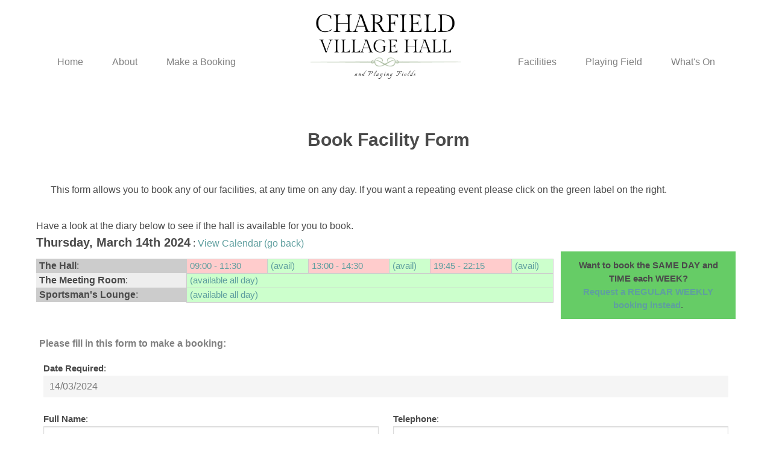

--- FILE ---
content_type: text/html; charset=UTF-8
request_url: https://charfield.org/hall_booking_form?book_date=2024-03-14
body_size: 6724
content:
<!DOCTYPE html>
<html lang="en">
    <head>
         
            <title>cfvh</title>
            <META NAME="description" CONTENT="A community site for the residents of Charfield">
            <META NAME="keywords"    CONTENT="charfield, charfield village, gloucestershire, south gloucestershire, england, united kingdom, wotton under edge, wotton-under-edge">

                
        <meta charset="utf-8">
        <meta http-equiv="X-UA-Compatible" content="IE=edge">
        <meta name="viewport" content="width=device-width, initial-scale=1">
        <meta name="csrf-token" content="o2dgF1AwEEpLC2jHh64TLCYIpWAO3SmzzWYTeazE">
        <meta name="application-name" content="cfvh" />

        
        <link rel="apple-touch-icon" sizes="180x180" href="/favicon/apple-touch-icon.png">
        <link rel="icon" type="image/png" sizes="32x32" href="/favicon/favicon-32x32.png">
        <link rel="icon" type="image/png" sizes="16x16" href="/favicon/favicon-16x16.png">
        <link rel="manifest" href="/favicon/site.webmanifest">
        <link rel="mask-icon" href="/favicon/safari-pinned-tab.svg" color="#5bbad5">
        <meta name="msapplication-TileColor" content="#00aba9">
        <meta name="theme-color" content="#ffffff">
        

        <link rel="shortcut icon" href="/favicon/favicon.ico" type="image/x-icon">
        <link rel="icon" href="/favicon/favicon.ico" type="image/x-icon">
        <link rel="stylesheet" href="https://maxcdn.bootstrapcdn.com/font-awesome/4.7.0/css/font-awesome.min.css">
        <link rel="stylesheet" type="text/css" href="/css/frontend.css?1685013452">

                
        <style id="antiClickjack">body{display:none !important;}</style>
        <script type="text/javascript">
            if (self === top) { 
                var antiClickjack = document.getElementById("antiClickjack");
                antiClickjack.parentNode.removeChild(antiClickjack); 
            } else { 
                top.location = self.location; 
            }
        </script>
    </head>
    <body>

        <div id="page-container" style="position: relative; min-height: 100vh;">
            <header>    
    <div class="top-header is-gapless is-mobile">
        <!-- Logo -->
        <div class="logo-wrap" id="logoWrap">
            <div class="logo has-text-centered">
                <a href="/home"><img class="imageSize" src="/logo.png" alt="Site Logo"></a>
            </div>
            <!-- Navigation -->
            <div class="nav is-gapless">
                <div class="navbar-menu main-nav menu-container">
    <div class="cmsnav top mmenu">
    <label for="toggle">&#9776;</label>
    <input type="checkbox" id="toggle"/>
    
    <ul class="nested">
        
            <li class="cms-menu-item" data-id="1" data-slug="home" data-title="Home">
                    <a href="/home">Home</a>
                    <ul class="nested droppable"></ul>
                </li><li class="cms-menu-item" data-id="20" data-slug="about" data-title="About">
                    <a href="/about">About</a>
                    <ul class="nested droppable"><li class="cms-menu-item" data-id="21" data-slug="management" data-title="Management">
                    <a href="/management">Management</a>
                    <ul class="nested droppable"></ul>
                </li><li class="cms-menu-item" data-id="24" data-slug="policies_and_documents" data-title="Policies and Documents">
                    <a href="/policies_and_documents">Policies and Documents</a>
                    <ul class="nested droppable"></ul>
                </li></ul>
                </li>
    
    
    <li class="cms-menu-item" data-id="3" data-slug="hall_booking" data-title="Make a Booking">
                    <a href="/hall_booking">Make a Booking</a>
                    <ul class="nested droppable"></ul>
                </li>
    
    <li class="cms-menu-item" data-id="2" data-slug="facilities" data-title="Facilities">
                    <a href="/facilities">Facilities</a>
                    <ul class="nested droppable"><li class="cms-menu-item" data-id="23" data-slug="book_tennis_court" data-title="Tennis Court">
                    <a href="/book_tennis_court">Tennis Court</a>
                    <ul class="nested droppable"></ul>
                </li><li class="cms-menu-item" data-id="17" data-slug="Hire_Charges" data-title="HIRE CHARGES">
                    <a href="/Hire_Charges">HIRE CHARGES</a>
                    <ul class="nested droppable"></ul>
                </li></ul>
                </li><li class="cms-menu-item" data-id="10" data-slug="playingFields" data-title="Playing Field">
                    <a href="/playingFields">Playing Field</a>
                    <ul class="nested droppable"></ul>
                </li><li class="cms-menu-item" data-id="6" data-slug="calendar" data-title="What's On">
                    <a href="/calendar">What's On</a>
                    <ul class="nested droppable"></ul>
                </li>
            </ul>
    </div>
</div>

<style>
    .spacing{
        margin-right: 210px;
    }

    .spacing2{
        margin-left: 210px;
    }
</style>

            </div>
        </div>
    </div>
</header>

<style>
    .image {
        padding-top: 50px;
        width: 100%;
    }
    .imageSize {
        max-width: 250px;
    }
</style>

            <div id="content-wrap"> 
                
                
 <script src="https://www.google.com/recaptcha/api.js"></script>

<div class="container page-container ">
    <div class="columns">
        <div class="column">
            <h1 id="pageTitle">Book Facility Form</h1>
        </div>
    </div>
                                        <section class="is-white is-bold" data-section="9" 
        >   
                    <div class="hero-body columns">
                    <div class="column">
                                    
                                            <div class="columns">
                                                                                                <div class="column ql-editor  "
                                    data-edit="7"
                                    data-identifier="jCpUYUeKqeHBJ7UN7KDOpx2J11R4FvgA"
                                    data-row="10"
                                    data-section="9"
                                    data-column="10">
                                    <p>This form allows you to book any of our facilities, at any time on any day. If you want a repeating event please click on the green label on the right.</p>
                                </div>
                                                    </div>
                                                                        
                                                </div>
        </div>
    </section>
                                    <div class="pCustom">
                 
            <div class="columns">
				<p>
				Have a look at the diary below to see if the hall is available for you to book. 
				</p>
			</div>
			<div class="columns" >
				<p><b style="font-size:20px">Thursday, March 14th 2024</b> :
				<a href="/hall_booking">View Calendar (go back)</a>
				</p>
			</div>
			<div class="columns" >
				<div class="column is-9 padding" style="padding-left: 0;">
					<table cellpadding=5 width="100%" cellspacing=0 border=0>
					<tr>
					<td style="background:#CCCCCC"> <b>The Hall</b>: </td>
								<td colspan=10 style="font-size:15px; background:#FFCCCC; border:1px solid #CCCCCC"><a title="Booked">09:00 - 11:30</a></td>
						<td colspan=6 style="font-size:15px; background:#CCFFCC; border:1px solid #CCCCCC"><a title="available"> (avail) </a></td>
						<td colspan=6 style="font-size:15px; background:#FFCCCC; border:1px solid #CCCCCC"><a title="Booked">13:00 - 14:30</a></td>
						<td colspan=21 style="font-size:15px; background:#CCFFCC; border:1px solid #CCCCCC"><a title="available"> (avail) </a></td>
						<td colspan=10 style="font-size:15px; background:#FFCCCC; border:1px solid #CCCCCC"><a title="Booked">19:45 - 22:15</a></td>
						<td colspan=7 style="font-size:15px; background:#CCFFCC; border:1px solid #CCCCCC"><a title="available"> (avail) </a></td>
								</tr>
					<tr>
					<td style="background:#EEEEEE"> <b>The Meeting Room</b>: </td>
								<td colspan=60 style="font-size:15px; background:#CFC; border:1px solid #CCCCCC"><a title="available all day">(available all day)</a></td> 
								</tr>
					<tr>
					<td style="background:#CCCCCC"> <b>Sportsman's Lounge</b>: </td>
								<td colspan=60 style="font-size:15px; background:#CFC; border:1px solid #CCCCCC"><a title="available all day">(available all day)</a></td> 
								</tr>
					</table>
				</div>
				<div class="column is-3" style="background: #66CC66; font-size: 15px;">
					<div style="text-align:center;">
					<h3><b>Want to book the SAME DAY and TIME each WEEK?</b></h3>
					<p><a href="/hall_booking_regular"><b>Request a REGULAR WEEKLY booking instead</b></a>.
					</p>
					</div>	
				</div>
			</div>

			<style>
				label {display:initial;}
				.little {font-size:1em;}
				.si_error {color:red;}
			</style>
			
		<form style="margin:0px; padding:0px;" name="form" action="" method="post" onSubmit="return si_java_validate()">
		<input type="hidden" name="_token" value="o2dgF1AwEEpLC2jHh64TLCYIpWAO3SmzzWYTeazE" autocomplete="off">			<input type="hidden" name="postform" value=1>
			<input type="hidden" name="ymd" value="2024-03-14">

		<table border=0 width="100%" cellpadding=2 cellspacing=2><br>
		<div class='columns is-mobile'>
			<h3 id="heading" style="width: 100%;"><b>Please fill in this form to make a booking:</b></h3><br>
		</div>
				<div class="control"><input type="hidden" name="book_id" class="form-control  input " id="book_id" value=""     /></div>
		<div class='columns is-mobile'>
			<div class='column'>
				<label for="book_date"><b>Date Required</b>:</label><div class="control"><input type="text" name="book_date" class="form-control  input " id="book_date" value="14/03/2024"   disabled  /></div>
			</div>
		</div>
		<div class="columns">
			<div class="column">
				<label for="book_name"><b>Full Name</b>:</label><div class="control"><input type="text" name="book_name" class="form-control  input " id="book_name" value=""     /></div>
			</div>
			<div class="column">
				<label for="book_telephone"><b>Telephone</b>:</label><div class="control"><input type="text" name="book_telephone" class="form-control  input " id="book_telephone" value=""     /></div>
			</div>
		</div>
		<div class="columns">
			<div class="column">
				<label for="book_email"><b>Email</b>:</label><div class="control"><input type="text" name="book_email" class="form-control  input " id="book_email" value=""     /></div>
			</div>
			<div class="column">
				<label for="book_charity_reg"><b>Charity Reg.No.</b>:</label><div class="control"><input type="text" name="book_charity_reg" class="form-control  input " id="book_charity_reg" value=""     /></div>
			</div>
		</div>
		<div class="columns">
			<div class="column">
				<label for="book_time_from"><b>Time Required</b>:</label><div class="control"><div class="select"><select name="book_time_from" class="form-control  " id="book_time_from"   ><option value="0900" >09:00</option><option value="0915" >09:15</option><option value="0930" >09:30</option><option value="0945" >09:45</option><option value="1000" >10:00</option><option value="1015" >10:15</option><option value="1030" >10:30</option><option value="1045" >10:45</option><option value="1100" >11:00</option><option value="1115" >11:15</option><option value="1130" >11:30</option><option value="1145" >11:45</option><option value="1200" >12:00</option><option value="1215" >12:15</option><option value="1230" >12:30</option><option value="1245" >12:45</option><option value="1300" >13:00</option><option value="1315" >13:15</option><option value="1330" >13:30</option><option value="1345" >13:45</option><option value="1400" >14:00</option><option value="1415" >14:15</option><option value="1430" >14:30</option><option value="1445" >14:45</option><option value="1500" >15:00</option><option value="1515" >15:15</option><option value="1530" >15:30</option><option value="1545" >15:45</option><option value="1600" >16:00</option><option value="1615" >16:15</option><option value="1630" >16:30</option><option value="1645" >16:45</option><option value="1700" >17:00</option><option value="1715" >17:15</option><option value="1730" >17:30</option><option value="1745" >17:45</option><option value="1800" >18:00</option><option value="1815" >18:15</option><option value="1830" >18:30</option><option value="1845" >18:45</option><option value="1900" >19:00</option><option value="1915" >19:15</option><option value="1930" >19:30</option><option value="1945" >19:45</option><option value="2000" >20:00</option><option value="2015" >20:15</option><option value="2030" >20:30</option><option value="2045" >20:45</option><option value="2100" >21:00</option><option value="2115" >21:15</option><option value="2130" >21:30</option><option value="2145" >21:45</option><option value="2146" >22:00</option></select></div></div>
			</div>
			<div class="column">
				<label for="book_time_to"><b>To</b>:</label><div class="control"><div class="select"><select name="book_time_to" class="form-control  " id="book_time_to"   ><option value="1000" >10:00</option><option value="1015" >10:15</option><option value="1030" >10:30</option><option value="1045" >10:45</option><option value="1100" >11:00</option><option value="1115" >11:15</option><option value="1130" >11:30</option><option value="1145" >11:45</option><option value="1200" >12:00</option><option value="1215" >12:15</option><option value="1230" >12:30</option><option value="1245" >12:45</option><option value="1300" >13:00</option><option value="1315" >13:15</option><option value="1330" >13:30</option><option value="1345" >13:45</option><option value="1400" >14:00</option><option value="1415" >14:15</option><option value="1430" >14:30</option><option value="1445" >14:45</option><option value="1500" >15:00</option><option value="1515" >15:15</option><option value="1530" >15:30</option><option value="1545" >15:45</option><option value="1600" >16:00</option><option value="1615" >16:15</option><option value="1630" >16:30</option><option value="1645" >16:45</option><option value="1700" >17:00</option><option value="1715" >17:15</option><option value="1730" >17:30</option><option value="1745" >17:45</option><option value="1800" >18:00</option><option value="1815" >18:15</option><option value="1830" >18:30</option><option value="1845" >18:45</option><option value="1900" >19:00</option><option value="1915" >19:15</option><option value="1930" >19:30</option><option value="1945" >19:45</option><option value="2000" >20:00</option><option value="2015" >20:15</option><option value="2030" >20:30</option><option value="2045" >20:45</option><option value="2100" >21:00</option><option value="2115" >21:15</option><option value="2130" >21:30</option><option value="2145" >21:45</option><option value="2200" >22:00</option><option value="2215" >22:15</option><option value="2230" >22:30</option><option value="2245" >22:45</option><option value="2300" >23:00</option><option value="2315" >23:15</option><option value="2330" >23:30</option><option value="2345" >23:45</option><option value="2400" >00:00</option></select></div></div>
			</div>
		</div>
		<div class="columns">
			<div class="column">
				<label for="book_address"><b>Address</b>:</label><textarea class="form-control  textarea " id="book_address" name="book_address"    rows="3"  ></textarea>
			</div>
		</div>
		<div class="columns">
			<div class="column">
				<h3 id="heading" style="width: 100%;"><b>Please tick the facilities you require:</b></h3>
			</div>
		</div>
		<div class="columns multi">
			<div class="column">
				<div class="checkbox"><div class="control">
    <div class="b-checkbox is-primary ">
        <input type="hidden" class="checkboxValue" name="book_for_hall" value="1">
        <input class="styled" type="checkbox" id="book_for_hall" data-type='facilities_checkboxes'    checked >
        <label for="book_for_hall"><b>The Hall</b> (&pound;17.20 per hour)</label>
    </div>
</div></div>
			</div>
		</div>
		<div class="columns multi">
			<div class="column">
				<div class="checkbox"><div class="control">
    <div class="b-checkbox is-primary ">
        <input type="hidden" class="checkboxValue" name="book_for_meeting_room" value="">
        <input class="styled" type="checkbox" id="book_for_meeting_room" data-type='facilities_checkboxes'     >
        <label for="book_for_meeting_room"><b>The Meeting Room</b> (&pound;6.15 per hour)</label>
    </div>
</div></div>
			</div>
		</div>
		<div class="columns multi">
			<div class="column">
				<div class="checkbox"><div class="control">
    <div class="b-checkbox is-primary ">
        <input type="hidden" class="checkboxValue" name="book_for_lounge" value="">
        <input class="styled" type="checkbox" id="book_for_lounge" data-type='facilities_checkboxes'     >
        <label for="book_for_lounge"><b>Lounge</b>(&pound;9.25 per hour)</label>
    </div>
</div></div>
			</div>
		</div>
		<div class="columns multi">
			<div class="column is-6">
				<div class="checkbox"><div class="control">
    <div class="b-checkbox is-primary ">
        <input type="hidden" class="checkboxValue" name="book_for_bar" value="">
        <input class="styled" type="checkbox" id="book_for_bar"     >
        <label for="book_for_bar"><b>Do you require a manned bar?</b> (&pound;<span id="bar_rate">12.55</span> per hour)</label>
    </div>
</div></div>	
			</div>		
			<div class="column is-3">
				<label for="book_bar_start"><b>Bar Required From</b>:</label><div class="control"><div class="select"><select name="book_bar_start" class="form-control  " id="book_bar_start"   ><option value="0900" >09:00</option><option value="0915" >09:15</option><option value="0930" >09:30</option><option value="0945" >09:45</option><option value="1000" >10:00</option><option value="1015" >10:15</option><option value="1030" >10:30</option><option value="1045" >10:45</option><option value="1100" >11:00</option><option value="1115" >11:15</option><option value="1130" >11:30</option><option value="1145" >11:45</option><option value="1200" >12:00</option><option value="1215" >12:15</option><option value="1230" >12:30</option><option value="1245" >12:45</option><option value="1300" >13:00</option><option value="1315" >13:15</option><option value="1330" >13:30</option><option value="1345" >13:45</option><option value="1400" >14:00</option><option value="1415" >14:15</option><option value="1430" >14:30</option><option value="1445" >14:45</option><option value="1500" >15:00</option><option value="1515" >15:15</option><option value="1530" >15:30</option><option value="1545" >15:45</option><option value="1600" >16:00</option><option value="1615" >16:15</option><option value="1630" >16:30</option><option value="1645" >16:45</option><option value="1700" >17:00</option><option value="1715" >17:15</option><option value="1730" >17:30</option><option value="1745" >17:45</option><option value="1800" >18:00</option><option value="1815" >18:15</option><option value="1830" >18:30</option><option value="1845" >18:45</option><option value="1900" >19:00</option><option value="1915" >19:15</option><option value="1930" >19:30</option><option value="1945" >19:45</option><option value="2000" >20:00</option><option value="2015" >20:15</option><option value="2030" >20:30</option><option value="2045" >20:45</option><option value="2100" >21:00</option><option value="2115" >21:15</option><option value="2130" >21:30</option><option value="2145" >21:45</option><option value="2146" >22:00</option></select></div></div>
			</div>
			<div class="column is-3">
				<label for="book_bar_end"><b>To</b>:</label><div class="control"><div class="select"><select name="book_bar_end" class="form-control  " id="book_bar_end"   ><option value="1000" >10:00</option><option value="1015" >10:15</option><option value="1030" >10:30</option><option value="1045" >10:45</option><option value="1100" >11:00</option><option value="1115" >11:15</option><option value="1130" >11:30</option><option value="1145" >11:45</option><option value="1200" >12:00</option><option value="1215" >12:15</option><option value="1230" >12:30</option><option value="1245" >12:45</option><option value="1300" >13:00</option><option value="1315" >13:15</option><option value="1330" >13:30</option><option value="1345" >13:45</option><option value="1400" >14:00</option><option value="1415" >14:15</option><option value="1430" >14:30</option><option value="1445" >14:45</option><option value="1500" >15:00</option><option value="1515" >15:15</option><option value="1530" >15:30</option><option value="1545" >15:45</option><option value="1600" >16:00</option><option value="1615" >16:15</option><option value="1630" >16:30</option><option value="1645" >16:45</option><option value="1700" >17:00</option><option value="1715" >17:15</option><option value="1730" >17:30</option><option value="1745" >17:45</option><option value="1800" >18:00</option><option value="1815" >18:15</option><option value="1830" >18:30</option><option value="1845" >18:45</option><option value="1900" >19:00</option><option value="1915" >19:15</option><option value="1930" >19:30</option><option value="1945" >19:45</option><option value="2000" >20:00</option><option value="2015" >20:15</option><option value="2030" >20:30</option><option value="2045" >20:45</option><option value="2100" >21:00</option><option value="2115" >21:15</option><option value="2130" >21:30</option><option value="2145" >21:45</option><option value="2200" >22:00</option><option value="2215" >22:15</option><option value="2230" >22:30</option><option value="2245" >22:45</option><option value="2300" >23:00</option><option value="2315" >23:15</option><option value="2330" >23:30</option><option value="2345" >23:45</option><option value="2400" >00:00</option></select></div></div>
			</div>
		</div>
		<div class="columns multi">
			<div class="column">
				<div class="checkbox"><div class="control">
    <div class="b-checkbox is-primary ">
        <input type="hidden" class="checkboxValue" name="corkage_fee" value="">
        <input class="styled" type="checkbox" id="corkage_fee"     >
        <label for="corkage_fee"><b>Are you planning on bringing your own Alcohol on site?</b></label>
    </div>
</div></div>
			</div>
		</div>
		<div class="columns multi">
			<div class="column">
				<div class="checkbox"><div class="control">
    <div class="b-checkbox is-primary ">
        <input type="hidden" class="checkboxValue" name="book_for_kitchen" value="">
        <input class="styled" type="checkbox" id="book_for_kitchen"     >
        <label for="book_for_kitchen"><b>Do you require the kitchen?</b> (&pound;<span id="kitchen_rate">15.40</span> one-off fee)</label>
    </div>
</div></div>
			</div>
		</div>
		<div class="columns multi">
			<div class="column">
				<div class="checkbox"><div class="control">
    <div class="b-checkbox is-primary ">
        <input type="hidden" class="checkboxValue" name="book_for_cleanup" value="">
        <input class="styled" type="checkbox" id="book_for_cleanup"     >
        <label for="book_for_cleanup"><b>Would you like us to cleanup?</b> (&pound;100.00 one-off)</label>
    </div>
</div></div>
			</div>
		</div>
		<div class="columns">
			<div class="column">
				<h3 id="heading" style="width: 100%;"><b>What is your booking for?</b></h3>
			</div>
		</div>
		<div class="columns">
			<div class="column">
				<label for="book_purpose"><b>Purpose</b>:</label><textarea class="form-control  textarea " id="book_purpose" name="book_purpose"    rows="3"  ></textarea>
			</div>
		</div>
		<div class="columns">
			<div class="column">
				<div class="checkbox"><div class="control">
    <div class="b-checkbox is-primary ">
        <input type="hidden" class="checkboxValue" name="book_public" value="">
        <input class="styled" type="checkbox" id="book_public"     >
        <label for="book_public"><b>Show your event in the website calendar?</b></label>
    </div>
</div></div>
			</div>
		</div>
		<div class="columns">
			<div class="column">
				<p>(Only the 'purpose' will be shown publically. Your contact details will be kept private)</p>
			</div>
		</div>
		<div class="columns">
			<div class="column">
				<h3 id="heading" style="width: 100%;"><b>How many people are you expecting?</b></h3>
			</div>
		</div>
		<div class="columns">
			<div class="column">
				<label for="book_exp_adults"><b>Adults</b>:</label><div class="control"><input type="number" name="book_exp_adults" class="form-control  input " id="book_exp_adults" value=""     /></div>	
			</div>
			<div class="column">
				<label for="book_exp_u18s"><b>Under 18s</b>:</label><div class="control"><input type="number" name="book_exp_u18s" class="form-control  input " id="book_exp_u18s" value=""     /></div>	
			</div>
		</div>	
		<div class="columns">
			<div class="column">
				<h3 id="heading" style="width: 100%;"><b>Hall Hire Agreement</b></h3>
			</div>
		</div>
		<div class="columns">
			<div class='column'>
				<h4><b>I Agree:</b></h4>
				<div class="checkbox"><div class="control">
    <div class="b-checkbox is-primary ">
        <input type="hidden" class="checkboxValue" name="all_agreed" value="">
        <input class="styled" type="checkbox" id="all_agreed"     >
        <label for="all_agreed">Please read and agree to the <a href="/HallHireAgreement202003.pdf" target="_blank">Hire Agreement</a></label>
    </div>
</div></div>
			</div>
		</div>
		<div class="columns">
			<div class="column">
				<p>You will <b>need to read this</b> to find out how to get the keys and other important information.</p>
			</div>
		</div>
		<div class="columns">
			<div class="column">
				<p>
				<b>CANCELLATION</b>: If you cancel with less than 7 days’ notice, only 50% of the booking fee will be refunded. If notice of cancellation is received less than 24 hours prior to the booking, the booking fee will NOT be refunded.
				</p>
				<p>
				<b>ALCOHOL POLICY</b>: No alcohol is to be brought on to the premises unless by prior arrangement and subject to a corkage fee. Please email hallbooking@charfield.org for further details.
				</p>
				<p>
				<b>PRIVACY AND SILENCE</b>: The Meeting Room is in the same building as the hall and sound may be heard from the main hall and vice versa.
				</p>
									<div class="buttons columns" style="margin: 0 auto;">
						
						<input tabindex="990" class="button is-success validate" name="submit" type="submit" value="Proceed with Booking">
					</div>
								</table>
				</form>
			</div>
		</div>

	<style>
	td{
		padding-left: 5px;
	}
	.multi{
		padding-left: 75px;
		padding-bottom: 0px;
    	padding-top: 0px;
	}
	</style>	

	                 
                <div class="columns">
                                      
             
             
             
             
        </div> 
    </div>    
</div>

            </div>
            <div id="footer">
<footer class="footer-container page-container">
    <div class="columns">
        <div class="column is-4">
            <div id="social-legal-container">
                <div id="social-media-container">
                    <a class="is-primary social-media-icons" target="_blank" href="https://www.facebook.com/charfieldvillagehallplayingFields">
                        <i class="fa fa-lg fa-facebook-square"></i>
                    </a>
                </div>
            </div>
        </div>
        <div class="column is-4">
            <div id="charity-number-container">
                <div id="charityNumber">
                    <a href="https://www.shorturl.at/lyEN7" target="_blank"><p>Charfield Village Hall and Playing Fields</p>
                    <p>Wotton Road</p>
                    <p>Charfield</p>
                    <p>GL12 8TG</p></a>
                    <p>Charity No. 1184731</p>
                    <p>Contact Office.charfieldvillagehall@gmail.com</p>
                </div>
            </div>
        </div>
        <div class="column is-4">
            <div class="sponser">
                <div class="has-text-centered">
                    <p><b>Website funded by Charfield Service Station</b></p>
                    <img id="sponserLogo" src="/sponser.png" alt="Sponser Logo">
                <div>
            </div>
        </div>
    </div>
</footer>
</div>


<style type="text/css">
    .footer-container{
        max-width: 1300px;
        margin: 0 auto;
        padding-top: 50px;
    }
    #footer {
        background-color: #FAF9F6;
    }
    #charity-number-container{
        text-align: center;
    }
    #sponserLogo{
        max-width: 300px;
    }

    
    @media only screen and (max-width: 999px) {
        #sponserLogo{
            max-width: 150px;
        }
        .fa-facebook-square{
            font-size: 5rem;
            color: black;
        }
        #charity-number-container{
            margin-right: 5rem;
        }
    }

    @media only screen and (max-width: 765px) {
        .footer-container .columns{
            text-align: center;
        }
        #charity-number-container{
            margin-right: 0rem;
        }
    }

    @media only screen and (min-width: 600px) {
        .fa-facebook-square{
            font-size: 5rem;
            color: black;
        } 
    }

    @media only screen and (max-width: 460px) {
        #sponserLogo{
            max-width: 100px;
        }
    }

    @media only screen and (max-width: 330px) {
        #sponserLogo{
            max-width: 50px;
        }
    }
</style>        </div>

        
        <script type="text/javascript" src="/js/frontend.js?1685013452"></script>
        <script type="text/javascript">
            toastr.options.closeHtml = ' <button class="delete"></button>';
            toastr.options.timeout = 10000;
            toastr.options.positionClass = 'toast-top-full-width';
        </script>
        <script type="text/javascript">
    
    </script>
        
        	<script type="text/javascript">

		function local_set_hall_values() {
			//$('#bar_rate').html( '12' );
			//$('#kitchen_rate').html( '15' );
		}

		function local_set_lounge_values() {
			//$('#bar_rate').html( '12' );
			//$('#kitchen_rate').html( '6' );
		}

		$(function(){
			// they must have 1 these checked: #book_for_lounge, #book_for_hall, #book_for_meeting_room
			$('#book_for_hall').click( function() {
				if( $(this).is(':checked') ) {
					// now on, make sure lounge is unchecked
					$('#book_for_lounge').prop('checked',false);
					$('[name=book_for_lounge]').val(0);
					local_set_hall_values();
				} else {
					// now off, make sure lounge or meeting_room is checked
					if( ! ($('#book_for_meeting_room').prop('checked') || $('#book_for_lounge').prop('checked')) ) {
						$('#book_for_hall').prop('checked',true);
						$('[name=book_for_hall]').val(1);
						local_set_hall_values();
					}
				}
			});
			$('#book_for_meeting_room').click( function() {
				if( $(this).is(':checked') ) {
					$('#book_for_lounge').prop('checked',false);
					$('[name=book_for_lounge]').val(0);
					if( ! $('#book_for_hall').prop('checked') ) {
						// turn off the manned bar and kitchen
						$('#book_for_bar').prop('checked',false);
						$('[name=book_for_bar]').val(0);
						$('#book_for_kitchen').prop('checked',false);
						$('[name=book_for_kitchen]').val(0);
					}
				} else {
					// now off, make sure hall or lounge is checked
					if( ! ($('#book_for_hall').prop('checked') || $('#book_for_lounge').prop('checked')) ) {
						$('#book_for_meeting_room').prop('checked',true);
						$('[name=book_for_meeting_room]').val(1);
					}
				}
			});
			$('#book_for_lounge').click( function() {
				if( $(this).is(':checked') ) {
					// now on, make sure hall is unchecked
					$('#book_for_hall').prop('checked',false);
					$('[name=book_for_hall]').val(0);
					$('#book_for_meeting_room').prop('checked',false);
					$('[name=book_for_meeting_room]').val(0);
					local_set_lounge_values();
				} else {
					// now off, make sure hall or meeting_room is checked
					if( ! ($('#book_for_meeting_room').prop('checked') || $('#book_for_hall').prop('checked')) ) {
						$('#book_for_lounge').prop('checked',true);
						$('[name=book_for_lounge]').val(1);
						local_set_lounge_values();
					}
				}
			});

			if( $('#book_for_hall').is(':checked') ) {
				local_set_hall_values();
			} else {
				local_set_lounge_values();
			}
			
			window.onload = function() {
				var recaptcha = document.forms["form"]["g-recaptcha-response"];
				recaptcha.required = true;
				recaptcha.oninvalid = function(e) {
					alert("Please complete the captcha");
				}
			}

			$('#book_for_meeting_room, #book_for_hall, #book_for_lounge').on('change', function(e){
				var theHall = $('#book_for_hall')[0].previousElementSibling.value;
				var theMeetingRoom = $('#book_for_meeting_room')[0].previousElementSibling.value;
				var theLounge = $('#book_for_lounge')[0].previousElementSibling.value;
				if ( theMeetingRoom == 1 && theHall == 0 && theLounge == 0 ) {
					$('#book_for_kitchen').attr("disabled", true);
				} else {
					$('#book_for_kitchen').attr("disabled", false);
				}
			});
		});
	</script>
	  <script>
  /*global $ */
    $(document).ready(function () {     
        "use strict";
        $('.mmenu > ul > li > ul:empty').remove();
        $('.mmenu > ul > li:has( > ul)').addClass('menu-dropdown-icon');
        //Checks if li has sub (ul) and adds class for toggle icon - just an UI
        $('.mmenu > ul > li > ul:not(:has(ul))').addClass('normal-sub');
        //Adds menu-mobile class (for mobile toggle menu) before the normal menu
        //Mobile menu is hidden if width is more then 959px, but normal menu is displayed
        //Normal menu is hidden if width is below 959px, and jquery adds mobile menu
        //Done this way so it can be used with wordpress without any trouble
        $(".mmenu > ul > li").hover(
            function (e) {
                if ($(window).width() > 943) {
                    $(this).children("ul").fadeIn(150);
                    e.preventDefault();
                }
            }, function (e) {
                if ($(window).width() > 943) {
                    $(this).children("ul").fadeOut(150);
                    e.preventDefault();
                }
            }
        );
        //If width is more than 943px dropdowns are displayed on hover
        //the following hides the menu when a click is registered outside
        $(document).on('click', function(e){
            if($(e.target).parents('.mmenu').length === 0)
                $(".mmenu > ul").removeClass('show-on-mobile');
        });

        $(".mmenu > ul > li").click(function() {
            console.log("1");
            //no more overlapping menus
            //hides other children menus when a list item with children menus is clicked
            var thisMenu = $(this).children("ul");
            var prevState = thisMenu.css('display');
            $(".mmenu > ul > li > ul").fadeOut();
            if ($(window).width() < 943) {
                console.log("2");
                if(prevState !== 'block')
                    thisMenu.fadeIn(150);
            }
        });
        //nav wrap on image
        var navNumber = ($(".top > ul.nested > .cms-menu-item").length) / 2;
        var first = Math.floor(navNumber);
        var second = first + 1;
        
        $("div > ul > .cms-menu-item:nth-child("+first+")").addClass('spacing');
        $("div > ul > .cms-menu-item:nth-child("+second+")").addClass('spacing2');
    });
  </script>    
    </body>
</html>
